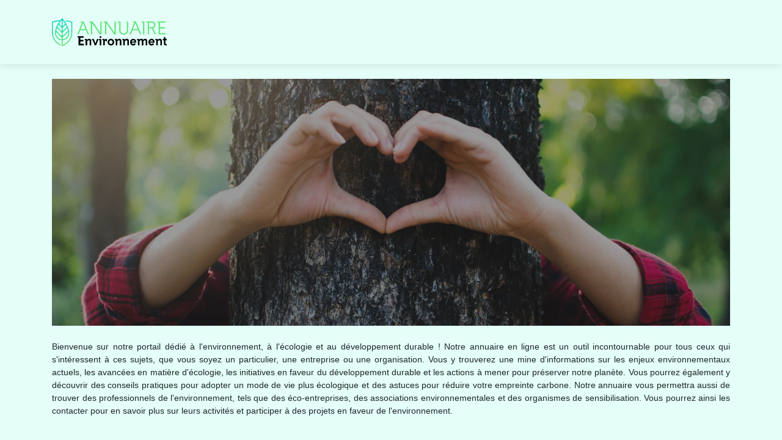

--- FILE ---
content_type: text/html; charset=UTF-8
request_url: https://www.annuaire-environnement.com/
body_size: 6588
content:

<!DOCTYPE html>
<html>
<head lang="fr-FR">
<meta charset="UTF-8">
<meta name="viewport" content="width=device-width">
<link rel="shortcut icon" href="https://www.annuaire-environnement.com/wp-content/uploads/2022/04/favicon-annuaire-environnement.svg" /><meta name='robots' content='max-image-preview:large' />
<link rel='dns-prefetch' href='//stackpath.bootstrapcdn.com' />
<style id='wp-img-auto-sizes-contain-inline-css' type='text/css'>
img:is([sizes=auto i],[sizes^="auto," i]){contain-intrinsic-size:3000px 1500px}
/*# sourceURL=wp-img-auto-sizes-contain-inline-css */
</style>
<style id='wp-block-library-inline-css' type='text/css'>
:root{--wp-block-synced-color:#7a00df;--wp-block-synced-color--rgb:122,0,223;--wp-bound-block-color:var(--wp-block-synced-color);--wp-editor-canvas-background:#ddd;--wp-admin-theme-color:#007cba;--wp-admin-theme-color--rgb:0,124,186;--wp-admin-theme-color-darker-10:#006ba1;--wp-admin-theme-color-darker-10--rgb:0,107,160.5;--wp-admin-theme-color-darker-20:#005a87;--wp-admin-theme-color-darker-20--rgb:0,90,135;--wp-admin-border-width-focus:2px}@media (min-resolution:192dpi){:root{--wp-admin-border-width-focus:1.5px}}.wp-element-button{cursor:pointer}:root .has-very-light-gray-background-color{background-color:#eee}:root .has-very-dark-gray-background-color{background-color:#313131}:root .has-very-light-gray-color{color:#eee}:root .has-very-dark-gray-color{color:#313131}:root .has-vivid-green-cyan-to-vivid-cyan-blue-gradient-background{background:linear-gradient(135deg,#00d084,#0693e3)}:root .has-purple-crush-gradient-background{background:linear-gradient(135deg,#34e2e4,#4721fb 50%,#ab1dfe)}:root .has-hazy-dawn-gradient-background{background:linear-gradient(135deg,#faaca8,#dad0ec)}:root .has-subdued-olive-gradient-background{background:linear-gradient(135deg,#fafae1,#67a671)}:root .has-atomic-cream-gradient-background{background:linear-gradient(135deg,#fdd79a,#004a59)}:root .has-nightshade-gradient-background{background:linear-gradient(135deg,#330968,#31cdcf)}:root .has-midnight-gradient-background{background:linear-gradient(135deg,#020381,#2874fc)}:root{--wp--preset--font-size--normal:16px;--wp--preset--font-size--huge:42px}.has-regular-font-size{font-size:1em}.has-larger-font-size{font-size:2.625em}.has-normal-font-size{font-size:var(--wp--preset--font-size--normal)}.has-huge-font-size{font-size:var(--wp--preset--font-size--huge)}.has-text-align-center{text-align:center}.has-text-align-left{text-align:left}.has-text-align-right{text-align:right}.has-fit-text{white-space:nowrap!important}#end-resizable-editor-section{display:none}.aligncenter{clear:both}.items-justified-left{justify-content:flex-start}.items-justified-center{justify-content:center}.items-justified-right{justify-content:flex-end}.items-justified-space-between{justify-content:space-between}.screen-reader-text{border:0;clip-path:inset(50%);height:1px;margin:-1px;overflow:hidden;padding:0;position:absolute;width:1px;word-wrap:normal!important}.screen-reader-text:focus{background-color:#ddd;clip-path:none;color:#444;display:block;font-size:1em;height:auto;left:5px;line-height:normal;padding:15px 23px 14px;text-decoration:none;top:5px;width:auto;z-index:100000}html :where(.has-border-color){border-style:solid}html :where([style*=border-top-color]){border-top-style:solid}html :where([style*=border-right-color]){border-right-style:solid}html :where([style*=border-bottom-color]){border-bottom-style:solid}html :where([style*=border-left-color]){border-left-style:solid}html :where([style*=border-width]){border-style:solid}html :where([style*=border-top-width]){border-top-style:solid}html :where([style*=border-right-width]){border-right-style:solid}html :where([style*=border-bottom-width]){border-bottom-style:solid}html :where([style*=border-left-width]){border-left-style:solid}html :where(img[class*=wp-image-]){height:auto;max-width:100%}:where(figure){margin:0 0 1em}html :where(.is-position-sticky){--wp-admin--admin-bar--position-offset:var(--wp-admin--admin-bar--height,0px)}@media screen and (max-width:600px){html :where(.is-position-sticky){--wp-admin--admin-bar--position-offset:0px}}

/*# sourceURL=wp-block-library-inline-css */
</style><style id='global-styles-inline-css' type='text/css'>
:root{--wp--preset--aspect-ratio--square: 1;--wp--preset--aspect-ratio--4-3: 4/3;--wp--preset--aspect-ratio--3-4: 3/4;--wp--preset--aspect-ratio--3-2: 3/2;--wp--preset--aspect-ratio--2-3: 2/3;--wp--preset--aspect-ratio--16-9: 16/9;--wp--preset--aspect-ratio--9-16: 9/16;--wp--preset--color--black: #000000;--wp--preset--color--cyan-bluish-gray: #abb8c3;--wp--preset--color--white: #ffffff;--wp--preset--color--pale-pink: #f78da7;--wp--preset--color--vivid-red: #cf2e2e;--wp--preset--color--luminous-vivid-orange: #ff6900;--wp--preset--color--luminous-vivid-amber: #fcb900;--wp--preset--color--light-green-cyan: #7bdcb5;--wp--preset--color--vivid-green-cyan: #00d084;--wp--preset--color--pale-cyan-blue: #8ed1fc;--wp--preset--color--vivid-cyan-blue: #0693e3;--wp--preset--color--vivid-purple: #9b51e0;--wp--preset--gradient--vivid-cyan-blue-to-vivid-purple: linear-gradient(135deg,rgb(6,147,227) 0%,rgb(155,81,224) 100%);--wp--preset--gradient--light-green-cyan-to-vivid-green-cyan: linear-gradient(135deg,rgb(122,220,180) 0%,rgb(0,208,130) 100%);--wp--preset--gradient--luminous-vivid-amber-to-luminous-vivid-orange: linear-gradient(135deg,rgb(252,185,0) 0%,rgb(255,105,0) 100%);--wp--preset--gradient--luminous-vivid-orange-to-vivid-red: linear-gradient(135deg,rgb(255,105,0) 0%,rgb(207,46,46) 100%);--wp--preset--gradient--very-light-gray-to-cyan-bluish-gray: linear-gradient(135deg,rgb(238,238,238) 0%,rgb(169,184,195) 100%);--wp--preset--gradient--cool-to-warm-spectrum: linear-gradient(135deg,rgb(74,234,220) 0%,rgb(151,120,209) 20%,rgb(207,42,186) 40%,rgb(238,44,130) 60%,rgb(251,105,98) 80%,rgb(254,248,76) 100%);--wp--preset--gradient--blush-light-purple: linear-gradient(135deg,rgb(255,206,236) 0%,rgb(152,150,240) 100%);--wp--preset--gradient--blush-bordeaux: linear-gradient(135deg,rgb(254,205,165) 0%,rgb(254,45,45) 50%,rgb(107,0,62) 100%);--wp--preset--gradient--luminous-dusk: linear-gradient(135deg,rgb(255,203,112) 0%,rgb(199,81,192) 50%,rgb(65,88,208) 100%);--wp--preset--gradient--pale-ocean: linear-gradient(135deg,rgb(255,245,203) 0%,rgb(182,227,212) 50%,rgb(51,167,181) 100%);--wp--preset--gradient--electric-grass: linear-gradient(135deg,rgb(202,248,128) 0%,rgb(113,206,126) 100%);--wp--preset--gradient--midnight: linear-gradient(135deg,rgb(2,3,129) 0%,rgb(40,116,252) 100%);--wp--preset--font-size--small: 13px;--wp--preset--font-size--medium: 20px;--wp--preset--font-size--large: 36px;--wp--preset--font-size--x-large: 42px;--wp--preset--spacing--20: 0.44rem;--wp--preset--spacing--30: 0.67rem;--wp--preset--spacing--40: 1rem;--wp--preset--spacing--50: 1.5rem;--wp--preset--spacing--60: 2.25rem;--wp--preset--spacing--70: 3.38rem;--wp--preset--spacing--80: 5.06rem;--wp--preset--shadow--natural: 6px 6px 9px rgba(0, 0, 0, 0.2);--wp--preset--shadow--deep: 12px 12px 50px rgba(0, 0, 0, 0.4);--wp--preset--shadow--sharp: 6px 6px 0px rgba(0, 0, 0, 0.2);--wp--preset--shadow--outlined: 6px 6px 0px -3px rgb(255, 255, 255), 6px 6px rgb(0, 0, 0);--wp--preset--shadow--crisp: 6px 6px 0px rgb(0, 0, 0);}:where(.is-layout-flex){gap: 0.5em;}:where(.is-layout-grid){gap: 0.5em;}body .is-layout-flex{display: flex;}.is-layout-flex{flex-wrap: wrap;align-items: center;}.is-layout-flex > :is(*, div){margin: 0;}body .is-layout-grid{display: grid;}.is-layout-grid > :is(*, div){margin: 0;}:where(.wp-block-columns.is-layout-flex){gap: 2em;}:where(.wp-block-columns.is-layout-grid){gap: 2em;}:where(.wp-block-post-template.is-layout-flex){gap: 1.25em;}:where(.wp-block-post-template.is-layout-grid){gap: 1.25em;}.has-black-color{color: var(--wp--preset--color--black) !important;}.has-cyan-bluish-gray-color{color: var(--wp--preset--color--cyan-bluish-gray) !important;}.has-white-color{color: var(--wp--preset--color--white) !important;}.has-pale-pink-color{color: var(--wp--preset--color--pale-pink) !important;}.has-vivid-red-color{color: var(--wp--preset--color--vivid-red) !important;}.has-luminous-vivid-orange-color{color: var(--wp--preset--color--luminous-vivid-orange) !important;}.has-luminous-vivid-amber-color{color: var(--wp--preset--color--luminous-vivid-amber) !important;}.has-light-green-cyan-color{color: var(--wp--preset--color--light-green-cyan) !important;}.has-vivid-green-cyan-color{color: var(--wp--preset--color--vivid-green-cyan) !important;}.has-pale-cyan-blue-color{color: var(--wp--preset--color--pale-cyan-blue) !important;}.has-vivid-cyan-blue-color{color: var(--wp--preset--color--vivid-cyan-blue) !important;}.has-vivid-purple-color{color: var(--wp--preset--color--vivid-purple) !important;}.has-black-background-color{background-color: var(--wp--preset--color--black) !important;}.has-cyan-bluish-gray-background-color{background-color: var(--wp--preset--color--cyan-bluish-gray) !important;}.has-white-background-color{background-color: var(--wp--preset--color--white) !important;}.has-pale-pink-background-color{background-color: var(--wp--preset--color--pale-pink) !important;}.has-vivid-red-background-color{background-color: var(--wp--preset--color--vivid-red) !important;}.has-luminous-vivid-orange-background-color{background-color: var(--wp--preset--color--luminous-vivid-orange) !important;}.has-luminous-vivid-amber-background-color{background-color: var(--wp--preset--color--luminous-vivid-amber) !important;}.has-light-green-cyan-background-color{background-color: var(--wp--preset--color--light-green-cyan) !important;}.has-vivid-green-cyan-background-color{background-color: var(--wp--preset--color--vivid-green-cyan) !important;}.has-pale-cyan-blue-background-color{background-color: var(--wp--preset--color--pale-cyan-blue) !important;}.has-vivid-cyan-blue-background-color{background-color: var(--wp--preset--color--vivid-cyan-blue) !important;}.has-vivid-purple-background-color{background-color: var(--wp--preset--color--vivid-purple) !important;}.has-black-border-color{border-color: var(--wp--preset--color--black) !important;}.has-cyan-bluish-gray-border-color{border-color: var(--wp--preset--color--cyan-bluish-gray) !important;}.has-white-border-color{border-color: var(--wp--preset--color--white) !important;}.has-pale-pink-border-color{border-color: var(--wp--preset--color--pale-pink) !important;}.has-vivid-red-border-color{border-color: var(--wp--preset--color--vivid-red) !important;}.has-luminous-vivid-orange-border-color{border-color: var(--wp--preset--color--luminous-vivid-orange) !important;}.has-luminous-vivid-amber-border-color{border-color: var(--wp--preset--color--luminous-vivid-amber) !important;}.has-light-green-cyan-border-color{border-color: var(--wp--preset--color--light-green-cyan) !important;}.has-vivid-green-cyan-border-color{border-color: var(--wp--preset--color--vivid-green-cyan) !important;}.has-pale-cyan-blue-border-color{border-color: var(--wp--preset--color--pale-cyan-blue) !important;}.has-vivid-cyan-blue-border-color{border-color: var(--wp--preset--color--vivid-cyan-blue) !important;}.has-vivid-purple-border-color{border-color: var(--wp--preset--color--vivid-purple) !important;}.has-vivid-cyan-blue-to-vivid-purple-gradient-background{background: var(--wp--preset--gradient--vivid-cyan-blue-to-vivid-purple) !important;}.has-light-green-cyan-to-vivid-green-cyan-gradient-background{background: var(--wp--preset--gradient--light-green-cyan-to-vivid-green-cyan) !important;}.has-luminous-vivid-amber-to-luminous-vivid-orange-gradient-background{background: var(--wp--preset--gradient--luminous-vivid-amber-to-luminous-vivid-orange) !important;}.has-luminous-vivid-orange-to-vivid-red-gradient-background{background: var(--wp--preset--gradient--luminous-vivid-orange-to-vivid-red) !important;}.has-very-light-gray-to-cyan-bluish-gray-gradient-background{background: var(--wp--preset--gradient--very-light-gray-to-cyan-bluish-gray) !important;}.has-cool-to-warm-spectrum-gradient-background{background: var(--wp--preset--gradient--cool-to-warm-spectrum) !important;}.has-blush-light-purple-gradient-background{background: var(--wp--preset--gradient--blush-light-purple) !important;}.has-blush-bordeaux-gradient-background{background: var(--wp--preset--gradient--blush-bordeaux) !important;}.has-luminous-dusk-gradient-background{background: var(--wp--preset--gradient--luminous-dusk) !important;}.has-pale-ocean-gradient-background{background: var(--wp--preset--gradient--pale-ocean) !important;}.has-electric-grass-gradient-background{background: var(--wp--preset--gradient--electric-grass) !important;}.has-midnight-gradient-background{background: var(--wp--preset--gradient--midnight) !important;}.has-small-font-size{font-size: var(--wp--preset--font-size--small) !important;}.has-medium-font-size{font-size: var(--wp--preset--font-size--medium) !important;}.has-large-font-size{font-size: var(--wp--preset--font-size--large) !important;}.has-x-large-font-size{font-size: var(--wp--preset--font-size--x-large) !important;}
/*# sourceURL=global-styles-inline-css */
</style>

<style id='classic-theme-styles-inline-css' type='text/css'>
/*! This file is auto-generated */
.wp-block-button__link{color:#fff;background-color:#32373c;border-radius:9999px;box-shadow:none;text-decoration:none;padding:calc(.667em + 2px) calc(1.333em + 2px);font-size:1.125em}.wp-block-file__button{background:#32373c;color:#fff;text-decoration:none}
/*# sourceURL=/wp-includes/css/classic-themes.min.css */
</style>
<link rel='stylesheet' id='default-css' href='https://www.annuaire-environnement.com/wp-content/themes/generic-site/style.css?ver=9cf016db6923067cd8ff38aaa92a5e53' type='text/css' media='all' />
<link rel='stylesheet' id='bootstrap4-css' href='https://www.annuaire-environnement.com/wp-content/themes/generic-site/css/bootstrap4/bootstrap.min.css?ver=9cf016db6923067cd8ff38aaa92a5e53' type='text/css' media='all' />
<link rel='stylesheet' id='font-awesome-css' href='https://stackpath.bootstrapcdn.com/font-awesome/4.7.0/css/font-awesome.min.css?ver=9cf016db6923067cd8ff38aaa92a5e53' type='text/css' media='all' />
<link rel='stylesheet' id='aos-css' href='https://www.annuaire-environnement.com/wp-content/themes/generic-site/css/aos.css?ver=9cf016db6923067cd8ff38aaa92a5e53' type='text/css' media='all' />
<link rel='stylesheet' id='global-css' href='https://www.annuaire-environnement.com/wp-content/themes/generic-site/css/global.css?ver=9cf016db6923067cd8ff38aaa92a5e53' type='text/css' media='all' />
<link rel='stylesheet' id='style-css' href='https://www.annuaire-environnement.com/wp-content/themes/generic-site/css/template.css?ver=9cf016db6923067cd8ff38aaa92a5e53' type='text/css' media='all' />
<script type="text/javascript" src="https://www.annuaire-environnement.com/wp-content/themes/generic-site/js/jquery.min.js?ver=9cf016db6923067cd8ff38aaa92a5e53" id="jquery-js"></script>
<link rel="https://api.w.org/" href="https://www.annuaire-environnement.com/wp-json/" /><link rel="EditURI" type="application/rsd+xml" title="RSD" href="https://www.annuaire-environnement.com/xmlrpc.php?rsd" />
<meta name="google-site-verification" content="Xm7-fPMJ0MCcOo_geAbac_JhJEJ9nQW2m2PivjS8DWM" />
<style type="text/css">
	
.default_color_background,.menu-bars{background-color : #13D6BB }
.default_color_text,a,h1 span,h2 span,h3 span,h4 span,h5 span,h6 span{color :#13D6BB }
.default_color_border{border-color : #13D6BB }
.navigation li a,.navigation li.disabled,.navigation li.active a{background-color: #13D6BB;}
.fa-bars,.overlay-nav .close{color: #13D6BB;}
nav li a:after{background-color: #13D6BB;}
a{color : #13D6BB }
a:hover{color : #59E370 }
.archive h2 a{color :#222}
.scrolling-down{background-color:#18191B;}
.main-menu.scrolling-down{-webkit-box-shadow: 0 2px 13px 0 rgba(0, 0, 0, .1);-moz-box-shadow: 0 2px 13px 0 rgba(0, 0, 0, .1);box-shadow: 0 2px 13px 0 rgba(0, 0, 0, .1);}	
nav li a{color:#59E370!important;}
nav li:hover > a,.current-menu-item > a{color:#222!important;}
.scrolling-down nav li a{color:#fff!important;}
.archive h1{color:#fff!important;}
.single h1{color:#fff!important;}
.archive .readmore{background-color:#59E370;}
.archive .readmore{color:#fff;}
.archive .readmore:hover{background-color:#0a0a0a;}
.archive .readmore:hover{color:#fff;}
.scrolling-down .logo-main{display: none;}
.scrolling-down .logo-sticky{display:inline-block;}
.home h1,.home h2,.home h3,.home h4,.home h5,.home h6,.home-widget{color:#fff;font-size:18px;padding:8px 12px;border-radius: 4px;}
.top-banner{background-size: cover;background-position: center;}
.top-search{padding:100px 0}
.top-search input[type='text']{border: transparent;padding: 6px 15px;width: 45%;border-radius: 4px;}
.top-search input[type='submit']{border: transparent;color: #222; background: #fff;padding: 6px 15px;border-radius: 4px;}
.archive .readmore{padding: 6px 15px;border-radius: 4px;font-size: 16px;}
.subheader{padding:50px 0}
footer .copyright{border-top:transparent}
footer{padding:50px 0}
footer .copyright{color:#fff;padding-top:0;text-align:center}
.sticky img,.new-site-element img{max-width: 100%;height: auto;}
#searchform #s{width:63%}</style></head>
<body class="home blog wp-theme-generic-site " style="background-color:#e3fff8">	
<div id="before-menu"></div><div class="normal-menu menu-to-right main-menu ">	
<div class="container">

<nav class="navbar navbar-expand-xl pl-0 pr-0">

<a id="logo" href="https://www.annuaire-environnement.com">
<img class="logo-main" src="https://www.annuaire-environnement.com/wp-content/uploads/2022/04/logo-annuaire-environnement.svg" alt="logo">
<img class="logo-sticky" src="https://www.annuaire-environnement.com/wp-content/uploads/2022/04/logo-annuaire-environnement-1.svg" alt="logo"></a>
	


<button class="navbar-toggler" type="button" data-toggle="collapse" data-target="#navbarsExample06" aria-controls="navbarsExample06" aria-expanded="false" aria-label="Toggle navigation">
<span class="navbar-toggler-icon">
<div class="menu_btn">	
<div class="menu-bars"></div>
<div class="menu-bars"></div>
<div class="menu-bars"></div>
</div>
</span>
</button> 
<div class="collapse navbar-collapse" id="navbarsExample06">
<div id="main-menu" class="navbar-nav ml-auto"></div>
</div>
</nav>
</div>
</div>
<div class="main">






<div class="container ">
<div class="">
<img class="img-fluid mb-4 mt-4" src="https://www.annuaire-environnement.com/wp-content/uploads/2022/04/slider-annuaire-environnement.webp" />

	
	
<div class="text-description text-justify" style="font-size:">Bienvenue sur notre portail dédié à l'environnement, à l'écologie et au développement durable ! Notre annuaire en ligne est un outil incontournable pour tous ceux qui s'intéressent à ces sujets, que vous soyez un particulier, une entreprise ou une organisation. Vous y trouverez une mine d'informations sur les enjeux environnementaux actuels, les avancées en matière d'écologie, les initiatives en faveur du développement durable et les actions à mener pour préserver notre planète. Vous pourrez également y découvrir des conseils pratiques pour adopter un mode de vie plus écologique et des astuces pour réduire votre empreinte carbone. Notre annuaire vous permettra aussi de trouver des professionnels de l'environnement, tels que des éco-entreprises, des associations environnementales et des organismes de sensibilisation. Vous pourrez ainsi les contacter pour en savoir plus sur leurs activités et participer à des projets en faveur de l'environnement. </div>

<div class="row">
<div class="col-md-9">


<div class="categories mt-5 mb-5">
<h2 class="default_color_background">Catégories</h2>
  
<div class="get_cat">   
<div class="row">   
<div class='col-3'><div class='cat_element'><a href='/ecologie-developpement-durable/'>Écologie &amp; développement durable <small>(12)</small></a></div></div><div class='col-3'><div class='cat_element'><a href='/energie/'>Énergie <small>(15)</small></a></div></div><div class='col-3'><div class='cat_element'><a href='/faune-flore/'>Faune &amp; flore <small>(3)</small></a></div></div><div class='col-3'><div class='cat_element'><a href='/infos/'>Infos <small>(19)</small></a></div></div><div class='col-3'><div class='cat_element'><a href='/loisirs-activites/'>Loisirs &amp; activités <small>(1)</small></a></div></div><div class='col-3'><div class='cat_element'><a href='/sante/'>Santé <small>(3)</small></a></div></div></div>
</div>
</div>

<div class="mt-0 mb-3">
<div class="text-description text-justify" style="font-size:">Notre annuaire est par ailleurs un outil de référence pour trouver des informations sur les énergies renouvelables, les innovations écologiques, la gestion des déchets et de l'eau, la préservation de la biodiversité et bien d'autres sujets liés à l'environnement. Nous sommes convaincus qu'une prise de conscience collective est nécessaire pour préserver notre planète et c'est pourquoi nous mettons à votre disposition un annuaire riche en contenus pertinents et fiables sur l'environnement. Rejoignez-nous dès maintenant sur annuaire-environnement.com et agissons ensemble pour un monde plus vert et durable !</div>
</div>



<div class="new-site mb-5">
<h2 class="default_color_background">Sites à la une</h2>






<div class="new-site-element">
<div class="row mb-2">
<div class="col-md-2 pr-0"><a href="https://www.annuaire-environnement.com/alterdura-boutique-ecologique-en-ligne/"><img width="200" height="170" src="https://www.annuaire-environnement.com/wp-content/uploads/2025/02/748638797-200x170.jpg" class="attachment-post-home-5 size-post-home-5 wp-post-image" alt="" decoding="async" /></a></div>
<div class="col-md-10">
<div class="title"><a href="https://www.annuaire-environnement.com/alterdura-boutique-ecologique-en-ligne/">Alterdura | Boutique écologique en ligne</a></div>
<p>Réinventez le quotidien, naturellement. Alterdura est une boutique spécialisée dans les produits écoresponsables et durables, pour une planète zéro déchet.</p>
</div>
</div>
</div>





<div class="new-site-element">
<div class="row mb-2">
<div class="col-md-2 pr-0"><a href="https://www.annuaire-environnement.com/butagaz-fournisseur-multi-energies-et-services/"><img width="200" height="170" src="https://www.annuaire-environnement.com/wp-content/uploads/2024/02/399714887-200x170.jpg" class="attachment-post-home-5 size-post-home-5 wp-post-image" alt="" decoding="async" /></a></div>
<div class="col-md-10">
<div class="title"><a href="https://www.annuaire-environnement.com/butagaz-fournisseur-multi-energies-et-services/">Butagaz | Fournisseur multi-énergies et services</a></div>
<p>Butagaz vous propose des offres gaz en citerne, gaz en bouteille, granulés, photovoltaïque, biogaz, gaz naturel et électricité, et vous&#8230;</p>
</div>
</div>
</div>





<div class="new-site-element">
<div class="row mb-2">
<div class="col-md-2 pr-0"><a href="https://www.annuaire-environnement.com/ma-lutte-bio-solutions-naturels-pour-le-jardin-et-la-protection-de-la-biodiversite/"><img width="200" height="170" src="https://www.annuaire-environnement.com/wp-content/uploads/2024/02/2024-02-12_16h37_02-min-200x170.png" class="attachment-post-home-5 size-post-home-5 wp-post-image" alt="" decoding="async" srcset="https://www.annuaire-environnement.com/wp-content/uploads/2024/02/2024-02-12_16h37_02-min-200x170.png 200w, https://www.annuaire-environnement.com/wp-content/uploads/2024/02/2024-02-12_16h37_02-min-450x380.png 450w" sizes="(max-width: 200px) 100vw, 200px" /></a></div>
<div class="col-md-10">
<div class="title"><a href="https://www.annuaire-environnement.com/ma-lutte-bio-solutions-naturels-pour-le-jardin-et-la-protection-de-la-biodiversite/">Ma Lutte Bio | Solutions naturels pour le jardin et la protection de la biodiversité</a></div>
<p>Vente de phéromone pour insectes, nichoirs pour oiseaux, nématodes contre les ravageurs du palmier et vers blancs et larve de&#8230;</p>
</div>
</div>
</div>





<div class="new-site-element">
<div class="row mb-2">
<div class="col-md-2 pr-0"><a href="https://www.annuaire-environnement.com/angie-be-green-createur-daccessoires-zero-dechet-pour-un-mode-de-vie-plus-responsable/"><img width="200" height="170" src="https://www.annuaire-environnement.com/wp-content/uploads/2023/09/66565174-200x170.jpg" class="attachment-post-home-5 size-post-home-5 wp-post-image" alt="" decoding="async" /></a></div>
<div class="col-md-10">
<div class="title"><a href="https://www.annuaire-environnement.com/angie-be-green-createur-daccessoires-zero-dechet-pour-un-mode-de-vie-plus-responsable/">Angie be Green | Créateur d&rsquo;accessoires zéro déchet pour un mode de vie plus responsable</a></div>
<p>Angie be Green créé et vend en ligne des accessoires Zéro Déchet pour vous faciliter la transition vers un mode&#8230;</p>
</div>
</div>
</div>





<div class="new-site-element">
<div class="row mb-2">
<div class="col-md-2 pr-0"><a href="https://www.annuaire-environnement.com/projet-d-energie-propre-les-astuces-pour-bien-economiser/"><img width="200" height="170" src="https://www.annuaire-environnement.com/wp-content/uploads/2023/01/230120231674474019-200x170.png" class="attachment-post-home-5 size-post-home-5 wp-post-image" alt="https://www.projet-energie-propre.com" decoding="async" /></a></div>
<div class="col-md-10">
<div class="title"><a href="https://www.annuaire-environnement.com/projet-d-energie-propre-les-astuces-pour-bien-economiser/">Projet d&rsquo;énergie propre : les astuces pour bien économiser</a></div>
<p>La pompe à chaleur, l’énergie solaire et le chauffage à condensation sont des solutions de chauffage et des énergies alternatives&#8230;</p>
</div>
</div>
</div>





</div>




</div>
<div class="col-md-3">

		<div class="widget_home mt-5">
		<div class="home-widget default_color_background mb-2">Articles récents</div>
		<ul>
											<li>
					<a href="https://www.annuaire-environnement.com/alterdura-boutique-ecologique-en-ligne/">Alterdura | Boutique écologique en ligne</a>
									</li>
											<li>
					<a href="https://www.annuaire-environnement.com/butagaz-fournisseur-multi-energies-et-services/">Butagaz | Fournisseur multi-énergies et services</a>
									</li>
											<li>
					<a href="https://www.annuaire-environnement.com/ma-lutte-bio-solutions-naturels-pour-le-jardin-et-la-protection-de-la-biodiversite/">Ma Lutte Bio | Solutions naturels pour le jardin et la protection de la biodiversité</a>
									</li>
											<li>
					<a href="https://www.annuaire-environnement.com/angie-be-green-createur-daccessoires-zero-dechet-pour-un-mode-de-vie-plus-responsable/">Angie be Green | Créateur d&rsquo;accessoires zéro déchet pour un mode de vie plus responsable</a>
									</li>
											<li>
					<a href="https://www.annuaire-environnement.com/projet-d-energie-propre-les-astuces-pour-bien-economiser/">Projet d&rsquo;énergie propre : les astuces pour bien économiser</a>
									</li>
					</ul>

		</div>    
</div>
</div>


</div>
</div> 
 


  

 




 



   





   


  



  



</div>
<footer style="background-color:#0a0a0a">
<div class="copyright-bloc text-center"><div class="container"></div></div></footer>


<script type="speculationrules">
{"prefetch":[{"source":"document","where":{"and":[{"href_matches":"/*"},{"not":{"href_matches":["/wp-*.php","/wp-admin/*","/wp-content/uploads/*","/wp-content/*","/wp-content/plugins/*","/wp-content/themes/generic-site/*","/*\\?(.+)"]}},{"not":{"selector_matches":"a[rel~=\"nofollow\"]"}},{"not":{"selector_matches":".no-prefetch, .no-prefetch a"}}]},"eagerness":"conservative"}]}
</script>
<script type="text/javascript" src="https://www.annuaire-environnement.com/wp-content/themes/generic-site/js/bootstrap.min.js" id="bootstrap4-js"></script>
<script type="text/javascript" src="https://www.annuaire-environnement.com/wp-content/themes/generic-site/js/aos.js" id="aos-js"></script>
<script type="text/javascript" src="https://www.annuaire-environnement.com/wp-content/themes/generic-site/js/rellax.min.js" id="rellax-js"></script>
<script type="text/javascript" src="https://www.annuaire-environnement.com/wp-content/themes/generic-site/js/default_script.js" id="default_script-js"></script>

<script type="text/javascript">
jQuery('.remove-margin-bottom').parent(".so-panel").css("margin-bottom","0px");
</script>
<script type="text/javascript">
var nav = jQuery('.main-menu:not(.creative-menu-open)');
var menu_height = jQuery(".main-menu").height();	
jQuery(window).scroll(function () {	
if (jQuery(this).scrollTop() > 125) {	
nav.addClass("fixed-menu");
jQuery(".main-menu").addClass("scrolling-down");
jQuery("#before-menu").css("height",menu_height);
setTimeout(function(){ jQuery('.fixed-menu').css("top", "0"); },600)
} else {
jQuery(".main-menu").removeClass("scrolling-down");
nav.removeClass("fixed-menu");
jQuery("#before-menu").css("height","0px");
jQuery('.fixed-menu').css("top", "-200px");
nav.attr('style', '');
}
});
</script>
<script type="text/javascript">
AOS.init({
  once: true,
});
</script>

</div>
</div>
	

<script type="text/javascript">
$(document).ready(function() {
$( ".blog-post-content img" ).on( "click", function() {
var url_img = $(this).attr('src');
$('.img-fullscreen').html("<div><img src='"+url_img+"'></div>");
$('.img-fullscreen').fadeIn();
});
$('.img-fullscreen').on( "click", function() {
$(this).empty();
$('.img-fullscreen').hide();
});
});
</script>

<div class="img-fullscreen"></div>

</body>
</html>   

--- FILE ---
content_type: image/svg+xml
request_url: https://www.annuaire-environnement.com/wp-content/uploads/2022/04/logo-annuaire-environnement-1.svg
body_size: 4726
content:
<?xml version="1.0" encoding="utf-8"?>
<!-- Generator: Adobe Illustrator 16.0.0, SVG Export Plug-In . SVG Version: 6.00 Build 0)  -->
<!DOCTYPE svg PUBLIC "-//W3C//DTD SVG 1.1//EN" "http://www.w3.org/Graphics/SVG/1.1/DTD/svg11.dtd">
<svg version="1.1" id="Calque_1" xmlns="http://www.w3.org/2000/svg" xmlns:xlink="http://www.w3.org/1999/xlink" x="0px" y="0px"
	 width="190px" height="48.5px" viewBox="0 0 190 48.5" enable-background="new 0 0 190 48.5" xml:space="preserve">
<text transform="matrix(1 0 0 1 64.3345 -60.25)" font-family="'MyriadPro-Regular'" font-size="12">annuaire environnement</text>
<linearGradient id="SVGID_1_" gradientUnits="userSpaceOnUse" x1="16.6504" y1="8.1851" x2="16.6504" y2="42.8751">
	<stop  offset="0" style="stop-color:#13D6BB"/>
	<stop  offset="1" style="stop-color:#59E370"/>
</linearGradient>
<path fill="url(#SVGID_1_)" d="M33.291,22.106c-0.004-0.309-0.008-0.601-0.008-0.858V7.518c-0.344-0.139-0.706-0.274-1.079-0.404
	c-0.495-0.173-1.026-0.341-1.577-0.502c-1.514-0.436-3.167-0.797-4.937-1.077c0.002,0.004,0.005,0.007,0.006,0.01
	c-1.258-0.199-2.572-0.354-3.92-0.469c0.378,0.51,0.775,1.062,1.181,1.65c1.429,0.152,2.79,0.354,4.073,0.605
	c0.199,0.039,0.394,0.081,0.588,0.121c0.687,0.146,1.353,0.303,1.993,0.476c0.527,0.142,1.043,0.29,1.531,0.449l0.605,0.197v12.673
	c0,0.257,0.004,0.534,0.006,0.829l0.001,0.052c0.045,3.477,0.121,9.297-4.131,14.882c-2.13,2.797-5.133,5.208-8.926,7.165
	l-1.279,0.661v-7.778l0.763-0.101c2.533-0.332,4.833-1.47,6.65-3.286c2.185-2.185,3.389-5.09,3.389-8.181
	c0-2.657-0.585-5.538-1.738-8.562c-0.915-2.397-2.186-4.892-3.781-7.414c-0.361-0.57-0.72-1.111-1.073-1.628l-0.061-0.088h0
	c-1.026-1.493-1.991-2.741-2.752-3.674V4.125c-0.928-1.136-1.552-1.803-1.605-1.859L16.65,1.672l-0.558,0.592
	c-0.034,0.037-0.845,0.901-1.999,2.35l-0.247,0.308l-0.394,0.021C9.484,5.145,5.758,5.722,2.676,6.612
	C2.125,6.772,1.593,6.941,1.098,7.114c-0.372,0.13-0.733,0.266-1.08,0.404v13.73c0,0.242-0.003,0.514-0.007,0.803L0.01,22.109
	c-0.044,3.434-0.128,9.825,4.445,15.832c0.45,0.59,0.938,1.163,1.459,1.721c0.032,0.036,0.067,0.069,0.1,0.103
	c0.229,0.242,0.462,0.481,0.705,0.717c0.084,0.082,0.172,0.161,0.258,0.242c0.194,0.184,0.391,0.366,0.594,0.546
	c0.119,0.105,0.241,0.208,0.363,0.313c0.176,0.15,0.354,0.301,0.536,0.448c0.147,0.119,0.297,0.235,0.449,0.353
	c0.164,0.127,0.327,0.253,0.495,0.377c0.173,0.128,0.349,0.256,0.527,0.381c0.151,0.107,0.304,0.215,0.459,0.32
	c0.199,0.135,0.4,0.268,0.604,0.4c0.066,0.043,0.129,0.088,0.196,0.129v-0.006c0.574,0.366,1.162,0.723,1.777,1.063
	c0.372,0.206,0.757,0.411,1.152,0.61v-1.737c-1.251-0.67-2.416-1.39-3.484-2.159c-0.048-0.035-0.096-0.068-0.144-0.103
	C9.597,41,8.762,40.305,7.995,39.578c-0.032-0.03-0.063-0.061-0.093-0.092c-0.219-0.208-0.433-0.421-0.64-0.637
	c-0.572-0.593-1.104-1.206-1.585-1.839C1.424,31.425,1.5,25.605,1.546,22.124c0.005-0.311,0.009-0.605,0.009-0.876V8.575L2.16,8.378
	c2.468-0.805,5.359-1.375,8.593-1.697l1.865-0.185l-1.053,1.549c-0.336,0.496-0.661,0.991-0.965,1.47
	c-1.594,2.522-2.867,5.016-3.781,7.414c-1.153,3.024-1.738,5.905-1.738,8.562c0,3.091,1.204,5.996,3.389,8.181
	c1.816,1.818,4.116,2.954,6.65,3.286l0.763,0.101v2.973h0v2.01h0v4.453l0,0c0.247,0.11,0.504,0.223,0.769,0.334
	c0.249-0.104,0.493-0.211,0.734-0.319c0.011-0.005,0.022-0.009,0.033-0.015l0,0c0.179-0.08,0.357-0.161,0.533-0.244l0.054-0.022
	c0.81-0.379,1.59-0.776,2.319-1.18c3.57-1.977,6.437-4.366,8.522-7.106C33.42,31.934,33.335,25.542,33.291,22.106z M17.418,4.755
	l1.579,2.105c0.115,0.154,0.227,0.308,0.34,0.463c0.089,0.121,0.179,0.241,0.267,0.364c0.077,0.108,0.153,0.217,0.229,0.325
	c0.135,0.19,0.271,0.382,0.404,0.574c0.344,0.499,0.68,1.001,1.001,1.503l0.382,0.594l-4.202,4.201V4.755z M17.418,17.056
	l5.024-5.023l0.56,1.033c0.398,0.733,0.769,1.469,1.103,2.188l0.258,0.556l-6.946,6.946V17.056z M17.418,24.929l7.605-7.605
	l0.449,1.345c0.296,0.886,0.541,1.764,0.727,2.607l0.103,0.469l-8.883,8.882V24.929z M17.418,32.801l9.299-9.299l-0.039,2.17
	c-0.084,4.76-3.544,8.833-8.227,9.688l-1.034,0.188V32.801z M15.882,35.548l-1.034-0.188c-4.682-0.854-8.141-4.928-8.226-9.688
	l-0.039-2.17l9.299,9.299V35.548z M15.882,30.626l-8.881-8.879l0.104-0.47c0.184-0.83,0.423-1.682,0.73-2.602l0.45-1.343
	l7.597,7.597V30.626z M15.882,22.756l-6.94-6.941L9.2,15.259c0.331-0.713,0.69-1.43,1.101-2.19l0.559-1.035l5.022,5.022V22.756z
	 M15.882,14.884l-4.202-4.202l0.38-0.595c0.701-1.09,1.455-2.178,2.244-3.229l1.578-2.103V14.884z"/>
<g>
	<path fill="#FFFFFF" d="M51.655,30.555c0.146,0,0.22,0.08,0.22,0.24v2.038c0,0.16-0.073,0.24-0.22,0.24h-5.236v3.457h4.876
		c0.16,0,0.24,0.08,0.24,0.24v2.038c0,0.16-0.08,0.24-0.24,0.24h-4.876v3.637h5.556c0.16,0,0.24,0.08,0.24,0.24v2.038
		c0,0.16-0.08,0.24-0.24,0.24h-8.134c-0.16,0-0.24-0.08-0.24-0.24v-12.33h-1.479c-0.147,0-0.22-0.08-0.22-0.24v-1.599
		c0-0.16,0.073-0.24,0.22-0.24H51.655z"/>
	<path fill="#FFFFFF" d="M53.634,35.291c0-0.119,0.066-0.18,0.2-0.18h3.377c0.12,0,0.193,0.061,0.22,0.18l0.2,1.02
		c0.439-0.466,0.979-0.832,1.619-1.099s1.299-0.4,1.979-0.4c1.053,0,1.835,0.31,2.349,0.93c0.513,0.619,0.769,1.442,0.769,2.468
		v6.755c0,0.16-0.073,0.24-0.22,0.24h-2.158c-0.146,0-0.22-0.08-0.22-0.24v-6.595c0-0.8-0.467-1.199-1.398-1.199
		c-0.6,0-1.183,0.187-1.749,0.56s-0.883,0.92-0.95,1.639v5.596c0,0.16-0.073,0.24-0.22,0.24h-2.138c-0.16,0-0.24-0.08-0.24-0.24
		v-6.675l-0.06-1.199h-1.159c-0.133,0-0.2-0.066-0.2-0.199V35.291z"/>
	<path fill="#FFFFFF" d="M68.382,35.111c0.16,0,0.267,0.067,0.32,0.2l2.498,6.935l2.498-6.935c0.04-0.133,0.14-0.2,0.3-0.2h2.198
		c0.146,0,0.193,0.067,0.14,0.2l-3.917,9.713c-0.04,0.12-0.133,0.18-0.279,0.18h-1.899c-0.133,0-0.22-0.06-0.26-0.18l-3.217-7.935
		h-1.14c-0.12,0-0.18-0.066-0.18-0.199v-1.6c0-0.119,0.06-0.18,0.18-0.18H68.382z"/>
	<path fill="#FFFFFF" d="M80.673,35.111c0.119,0,0.18,0.061,0.18,0.18v9.673c0,0.16-0.073,0.24-0.22,0.24h-2.139
		c-0.16,0-0.24-0.08-0.24-0.24V37.09h-1.219c-0.134,0-0.2-0.066-0.2-0.199v-1.6c0-0.119,0.066-0.18,0.2-0.18H80.673z M78.254,30.755
		c0-0.133,0.066-0.2,0.2-0.2h2.219c0.119,0,0.18,0.067,0.18,0.2v2.418c0,0.134-0.061,0.2-0.18,0.2h-2.219
		c-0.134,0-0.2-0.066-0.2-0.2V30.755z"/>
	<path fill="#FFFFFF" d="M82.471,35.291c0-0.119,0.066-0.18,0.2-0.18h3.357c0.12,0,0.193,0.061,0.22,0.18l0.2,1.02
		c0.893-0.999,2.038-1.499,3.438-1.499c0.12,0,0.18,0.067,0.18,0.2v3.417c0,0.134-0.06,0.2-0.18,0.2h-1.599
		c-0.12,0-0.181-0.066-0.181-0.2V37.29c-0.426,0.146-0.786,0.39-1.079,0.729s-0.473,0.789-0.539,1.349v5.596
		c0,0.16-0.073,0.24-0.22,0.24H84.13c-0.16,0-0.24-0.08-0.24-0.24V37.09h-1.219c-0.134,0-0.2-0.066-0.2-0.199V35.291z"/>
	<path fill="#FFFFFF" d="M96.542,45.464c-0.747,0-1.449-0.14-2.108-0.42c-0.66-0.279-1.236-0.659-1.729-1.139
		s-0.883-1.046-1.169-1.699c-0.286-0.652-0.43-1.346-0.43-2.078s0.144-1.422,0.43-2.068s0.676-1.209,1.169-1.688
		c0.493-0.48,1.069-0.859,1.729-1.14c0.659-0.279,1.361-0.42,2.108-0.42c0.745,0,1.448,0.141,2.108,0.42
		c0.659,0.28,1.231,0.659,1.719,1.14c0.485,0.479,0.872,1.042,1.159,1.688c0.286,0.646,0.43,1.336,0.43,2.068
		s-0.144,1.426-0.43,2.078c-0.287,0.653-0.674,1.22-1.159,1.699c-0.487,0.479-1.06,0.859-1.719,1.139
		C97.99,45.324,97.287,45.464,96.542,45.464z M96.542,37.15c-0.787,0-1.456,0.289-2.009,0.869c-0.553,0.579-0.829,1.282-0.829,2.108
		s0.276,1.528,0.829,2.108c0.553,0.579,1.222,0.869,2.009,0.869c0.799,0,1.472-0.29,2.019-0.869c0.546-0.58,0.819-1.282,0.819-2.108
		s-0.273-1.529-0.819-2.108C98.013,37.439,97.34,37.15,96.542,37.15z"/>
	<path fill="#FFFFFF" d="M102.976,35.291c0-0.119,0.066-0.18,0.2-0.18h3.378c0.119,0,0.192,0.061,0.22,0.18l0.199,1.02
		c0.44-0.466,0.979-0.832,1.619-1.099s1.299-0.4,1.979-0.4c1.053,0,1.835,0.31,2.349,0.93c0.513,0.619,0.769,1.442,0.769,2.468
		v6.755c0,0.16-0.073,0.24-0.22,0.24h-2.158c-0.146,0-0.22-0.08-0.22-0.24v-6.595c0-0.8-0.467-1.199-1.398-1.199
		c-0.6,0-1.183,0.187-1.749,0.56s-0.883,0.92-0.949,1.639v5.596c0,0.16-0.073,0.24-0.22,0.24h-2.139c-0.16,0-0.24-0.08-0.24-0.24
		v-6.675l-0.06-1.199h-1.159c-0.134,0-0.2-0.066-0.2-0.199V35.291z"/>
	<path fill="#FFFFFF" d="M115.267,35.291c0-0.119,0.066-0.18,0.2-0.18h3.378c0.119,0,0.192,0.061,0.22,0.18l0.199,1.02
		c0.44-0.466,0.979-0.832,1.619-1.099s1.299-0.4,1.979-0.4c1.053,0,1.835,0.31,2.349,0.93c0.513,0.619,0.769,1.442,0.769,2.468
		v6.755c0,0.16-0.073,0.24-0.22,0.24h-2.158c-0.146,0-0.22-0.08-0.22-0.24v-6.595c0-0.8-0.467-1.199-1.398-1.199
		c-0.6,0-1.183,0.187-1.749,0.56s-0.883,0.92-0.949,1.639v5.596c0,0.16-0.073,0.24-0.22,0.24h-2.139c-0.16,0-0.24-0.08-0.24-0.24
		v-6.675l-0.06-1.199h-1.159c-0.134,0-0.2-0.066-0.2-0.199V35.291z"/>
	<path fill="#FFFFFF" d="M130.537,40.827c0.066,0.68,0.339,1.229,0.819,1.649c0.479,0.419,1.039,0.629,1.679,0.629
		c0.893,0,1.585-0.373,2.078-1.119c0.04-0.08,0.08-0.12,0.12-0.12c0.053,0,0.1,0.014,0.14,0.04l1.778,1.039
		c0.106,0.08,0.127,0.16,0.061,0.24c-0.479,0.72-1.086,1.282-1.818,1.688c-0.733,0.406-1.533,0.61-2.398,0.61
		c-1.439,0-2.642-0.517-3.607-1.55c-0.967-1.032-1.449-2.314-1.449-3.847c0-1.506,0.482-2.761,1.449-3.768
		c0.966-1.006,2.208-1.509,3.728-1.509c0.813,0,1.528,0.153,2.148,0.46c0.619,0.307,1.139,0.727,1.559,1.259
		c0.42,0.533,0.739,1.152,0.959,1.858c0.22,0.707,0.33,1.453,0.33,2.239c0,0.133-0.061,0.199-0.18,0.199H130.537z M133.054,37.17
		c-0.613,0-1.143,0.18-1.589,0.54c-0.446,0.359-0.743,0.826-0.89,1.398h4.917c-0.134-0.572-0.42-1.039-0.859-1.398
		C134.194,37.35,133.667,37.17,133.054,37.17z"/>
	<path fill="#FFFFFF" d="M139.489,37.09c-0.134,0-0.2-0.066-0.2-0.199v-1.6c0-0.119,0.066-0.18,0.2-0.18h3.357
		c0.133,0,0.213,0.061,0.24,0.18l0.18,0.84c0.413-0.427,0.909-0.753,1.488-0.979c0.58-0.227,1.183-0.34,1.81-0.34
		c1.385,0,2.305,0.533,2.758,1.599c0.492-0.56,1.046-0.966,1.658-1.219c0.613-0.253,1.246-0.38,1.898-0.38
		c1.066,0,1.849,0.307,2.349,0.92c0.5,0.612,0.749,1.438,0.749,2.478v6.755c0,0.16-0.073,0.24-0.22,0.24h-2.158
		c-0.146,0-0.22-0.08-0.22-0.24v-6.595c0-0.8-0.453-1.199-1.359-1.199c-0.479,0-0.938,0.123-1.379,0.37
		c-0.439,0.246-0.772,0.603-0.999,1.069v6.354c0,0.16-0.073,0.24-0.22,0.24h-2.158c-0.146,0-0.22-0.08-0.22-0.24v-6.595
		c0-0.8-0.453-1.199-1.359-1.199c-0.479,0-0.939,0.123-1.379,0.37c-0.439,0.246-0.772,0.609-0.999,1.089v6.335
		c0,0.16-0.073,0.24-0.22,0.24h-2.139c-0.16,0-0.24-0.08-0.24-0.24v-6.635l-0.06-1.239H139.489z"/>
	<path fill="#FFFFFF" d="M160.534,40.827c0.066,0.68,0.339,1.229,0.819,1.649c0.479,0.419,1.039,0.629,1.679,0.629
		c0.893,0,1.585-0.373,2.078-1.119c0.04-0.08,0.08-0.12,0.12-0.12c0.053,0,0.1,0.014,0.14,0.04l1.778,1.039
		c0.106,0.08,0.127,0.16,0.061,0.24c-0.479,0.72-1.086,1.282-1.818,1.688c-0.733,0.406-1.533,0.61-2.398,0.61
		c-1.439,0-2.642-0.517-3.607-1.55c-0.967-1.032-1.449-2.314-1.449-3.847c0-1.506,0.482-2.761,1.449-3.768
		c0.966-1.006,2.208-1.509,3.728-1.509c0.813,0,1.528,0.153,2.148,0.46c0.619,0.307,1.139,0.727,1.559,1.259
		c0.42,0.533,0.739,1.152,0.959,1.858c0.22,0.707,0.33,1.453,0.33,2.239c0,0.133-0.061,0.199-0.18,0.199H160.534z M163.051,37.17
		c-0.613,0-1.143,0.18-1.589,0.54c-0.446,0.359-0.743,0.826-0.89,1.398h4.917c-0.134-0.572-0.42-1.039-0.859-1.398
		C164.191,37.35,163.665,37.17,163.051,37.17z"/>
	<path fill="#FFFFFF" d="M169.287,35.291c0-0.119,0.066-0.18,0.2-0.18h3.378c0.119,0,0.192,0.061,0.22,0.18l0.199,1.02
		c0.44-0.466,0.979-0.832,1.619-1.099s1.299-0.4,1.979-0.4c1.053,0,1.835,0.31,2.349,0.93c0.513,0.619,0.769,1.442,0.769,2.468
		v6.755c0,0.16-0.073,0.24-0.22,0.24h-2.158c-0.146,0-0.22-0.08-0.22-0.24v-6.595c0-0.8-0.467-1.199-1.398-1.199
		c-0.6,0-1.183,0.187-1.749,0.56s-0.883,0.92-0.949,1.639v5.596c0,0.16-0.073,0.24-0.22,0.24h-2.139c-0.16,0-0.24-0.08-0.24-0.24
		v-6.675l-0.06-1.199h-1.159c-0.134,0-0.2-0.066-0.2-0.199V35.291z"/>
	<path fill="#FFFFFF" d="M181.717,37.25c-0.12,0-0.181-0.066-0.181-0.2v-1.759c0-0.119,0.061-0.18,0.181-0.18h1.458v-2.838
		c0-0.12,0.067-0.18,0.2-0.18h2.219c0.133,0,0.199,0.06,0.199,0.18v2.838h2.019c0.134,0,0.2,0.061,0.2,0.18v1.759
		c0,0.134-0.066,0.2-0.2,0.2h-2.019v4.437c0,0.479,0.07,0.88,0.21,1.199c0.141,0.32,0.483,0.479,1.029,0.479
		c0.293,0,0.573-0.033,0.84-0.1c0.04-0.014,0.08-0.021,0.12-0.021c0.053,0,0.079,0.054,0.079,0.16v1.599
		c0,0.134-0.066,0.213-0.199,0.24c-0.547,0.106-1.093,0.16-1.639,0.16c-1.106,0-1.893-0.3-2.358-0.899
		c-0.467-0.6-0.7-1.565-0.7-2.898V37.25H181.717z"/>
</g>
<g>
	<path fill="#59E370" d="M41.833,27.687c-0.188,0-0.245-0.085-0.169-0.254l7.755-18.838H47.19c-0.188,0-0.282-0.094-0.282-0.282
		V7.298c0-0.188,0.094-0.282,0.282-0.282h4.512c0.188,0,0.319,0.085,0.395,0.254l8.292,20.163c0.074,0.169,0.018,0.254-0.17,0.254
		h-1.467c-0.188,0-0.319-0.085-0.395-0.254l-2.538-6.289h-9.588l-2.538,6.289c-0.076,0.169-0.216,0.254-0.423,0.254H41.833z
		 M55.115,19.396L51.026,9.328l-4.117,10.067H55.115z"/>
	<path fill="#59E370" d="M61.177,7.298c0-0.188,0.104-0.282,0.311-0.282H66c0.169,0,0.319,0.075,0.451,0.226l12.803,18.048V7.298
		c0-0.188,0.104-0.282,0.311-0.282h1.382c0.206,0,0.31,0.095,0.31,0.282v20.106c0,0.188-0.104,0.282-0.31,0.282h-2.003
		c-0.207,0-0.357-0.075-0.451-0.226L65.662,9.413v17.991c0,0.188-0.095,0.282-0.282,0.282h-1.41c-0.188,0-0.281-0.094-0.281-0.282
		V8.595h-2.2c-0.207,0-0.311-0.094-0.311-0.282V7.298z"/>
	<path fill="#59E370" d="M84.443,7.298c0-0.188,0.104-0.282,0.311-0.282h4.513c0.169,0,0.319,0.075,0.451,0.226l12.803,18.048V7.298
		c0-0.188,0.104-0.282,0.311-0.282h1.382c0.206,0,0.31,0.095,0.31,0.282v20.106c0,0.188-0.104,0.282-0.31,0.282h-2.003
		c-0.207,0-0.357-0.075-0.451-0.226L88.927,9.413v17.991c0,0.188-0.095,0.282-0.282,0.282h-1.41c-0.188,0-0.281-0.094-0.281-0.282
		V8.595h-2.2c-0.207,0-0.311-0.094-0.311-0.282V7.298z"/>
	<path fill="#59E370" d="M107.737,7.298c0-0.188,0.094-0.282,0.282-0.282h3.92c0.188,0,0.282,0.095,0.282,0.282V20.89
		c0,1.542,0.483,2.82,1.452,3.836c0.968,1.015,2.232,1.522,3.793,1.522s2.82-0.508,3.779-1.522c0.959-1.016,1.438-2.294,1.438-3.836
		V7.298c0-0.188,0.104-0.282,0.311-0.282h1.382c0.207,0,0.311,0.095,0.311,0.282V20.89c0,2.068-0.677,3.784-2.03,5.147
		c-1.354,1.363-3.084,2.044-5.189,2.044s-3.835-0.681-5.188-2.044c-1.354-1.363-2.031-3.079-2.031-5.147V8.595h-2.228
		c-0.188,0-0.282-0.094-0.282-0.282V7.298z"/>
	<path fill="#59E370" d="M127.336,27.687c-0.188,0-0.244-0.085-0.169-0.254l7.755-18.838h-2.228c-0.188,0-0.282-0.094-0.282-0.282
		V7.298c0-0.188,0.094-0.282,0.282-0.282h4.513c0.188,0,0.319,0.085,0.395,0.254l8.291,20.163c0.075,0.169,0.019,0.254-0.169,0.254
		h-1.467c-0.188,0-0.32-0.085-0.395-0.254l-2.538-6.289h-9.589l-2.538,6.289c-0.075,0.169-0.216,0.254-0.423,0.254H127.336z
		 M140.62,19.396l-4.089-10.067l-4.118,10.067H140.62z"/>
	<path fill="#59E370" d="M150.884,7.016c0.207,0,0.311,0.095,0.311,0.282v20.106c0,0.188-0.104,0.282-0.311,0.282h-1.382
		c-0.207,0-0.31-0.094-0.31-0.282V8.595h-2.2c-0.207,0-0.311-0.094-0.311-0.282V7.298c0-0.188,0.104-0.282,0.311-0.282H150.884z"/>
	<path fill="#59E370" d="M163.941,7.016c1.522,0,2.815,0.526,3.878,1.579c1.062,1.053,1.593,2.331,1.593,3.835
		c0,1.26-0.386,2.369-1.156,3.328s-1.748,1.579-2.933,1.861l4.794,9.813c0.094,0.169,0.037,0.254-0.169,0.254h-1.495
		c-0.188,0-0.319-0.085-0.395-0.254l-4.682-9.588h-4.512v9.56c0,0.188-0.095,0.282-0.282,0.282h-1.41
		c-0.188,0-0.281-0.094-0.281-0.282V8.595h-2.2c-0.207,0-0.311-0.094-0.311-0.282V7.298c0-0.188,0.104-0.282,0.311-0.282H163.941z
		 M158.865,16.124h4.879c1.015,0,1.88-0.361,2.595-1.085c0.714-0.724,1.071-1.594,1.071-2.609c0-1.015-0.353-1.879-1.058-2.594
		s-1.565-1.072-2.58-1.072h-4.907V16.124z"/>
	<path fill="#59E370" d="M185.599,7.016c0.207,0,0.311,0.095,0.311,0.282v1.24c0,0.188-0.104,0.282-0.311,0.282h-8.939v7.417h8.319
		c0.226,0,0.338,0.112,0.338,0.338v1.129c0,0.226-0.112,0.338-0.338,0.338h-8.319v7.84h9.334c0.188,0,0.282,0.094,0.282,0.282v1.24
		c0,0.188-0.094,0.282-0.282,0.282h-11.026c-0.188,0-0.281-0.094-0.281-0.282V8.595h-2.2c-0.207,0-0.311-0.094-0.311-0.282V7.298
		c0-0.188,0.104-0.282,0.311-0.282H185.599z"/>
</g>
<text transform="matrix(1 0 0 1 -69.416 -50.6465)" font-family="'EvilEmpire'" font-size="12">environnement</text>
<text transform="matrix(1 0 0 1 -66.9155 -62.5801)" font-family="'EvilEmpire'" font-size="17.1448">ANNUAIRE</text>
</svg>


--- FILE ---
content_type: image/svg+xml
request_url: https://www.annuaire-environnement.com/wp-content/uploads/2022/04/logo-annuaire-environnement.svg
body_size: 4728
content:
<?xml version="1.0" encoding="utf-8"?>
<!-- Generator: Adobe Illustrator 16.0.0, SVG Export Plug-In . SVG Version: 6.00 Build 0)  -->
<!DOCTYPE svg PUBLIC "-//W3C//DTD SVG 1.1//EN" "http://www.w3.org/Graphics/SVG/1.1/DTD/svg11.dtd">
<svg version="1.1" id="Calque_1" xmlns="http://www.w3.org/2000/svg" xmlns:xlink="http://www.w3.org/1999/xlink" x="0px" y="0px"
	 width="190px" height="48.5px" viewBox="0 0 190 48.5" enable-background="new 0 0 190 48.5" xml:space="preserve">
<text transform="matrix(1 0 0 1 64.3345 -60.25)" font-family="'MyriadPro-Regular'" font-size="12">annuaire environnement</text>
<linearGradient id="SVGID_1_" gradientUnits="userSpaceOnUse" x1="16.6504" y1="8.1851" x2="16.6504" y2="42.8751">
	<stop  offset="0" style="stop-color:#13D6BB"/>
	<stop  offset="1" style="stop-color:#59E370"/>
</linearGradient>
<path fill="url(#SVGID_1_)" d="M33.291,22.106c-0.004-0.309-0.008-0.601-0.008-0.858V7.518c-0.344-0.139-0.706-0.274-1.079-0.404
	c-0.495-0.173-1.026-0.341-1.577-0.502c-1.514-0.436-3.167-0.797-4.937-1.077c0.002,0.004,0.005,0.007,0.006,0.01
	c-1.258-0.199-2.572-0.354-3.92-0.469c0.378,0.51,0.775,1.062,1.181,1.65c1.429,0.152,2.79,0.354,4.073,0.605
	c0.199,0.039,0.394,0.081,0.588,0.121c0.687,0.146,1.353,0.303,1.993,0.476c0.527,0.142,1.043,0.29,1.531,0.449l0.605,0.197v12.673
	c0,0.257,0.004,0.534,0.006,0.829l0.001,0.052c0.045,3.477,0.121,9.297-4.131,14.882c-2.13,2.797-5.133,5.208-8.926,7.165
	l-1.279,0.661v-7.778l0.763-0.101c2.533-0.332,4.833-1.47,6.65-3.286c2.185-2.185,3.389-5.09,3.389-8.181
	c0-2.657-0.585-5.538-1.738-8.562c-0.915-2.397-2.186-4.892-3.781-7.414c-0.361-0.57-0.72-1.111-1.073-1.628l-0.061-0.088h0
	c-1.026-1.493-1.991-2.741-2.752-3.674V4.125c-0.928-1.136-1.552-1.803-1.605-1.859L16.65,1.672l-0.558,0.592
	c-0.034,0.037-0.845,0.901-1.999,2.35l-0.247,0.308l-0.394,0.021C9.484,5.145,5.758,5.722,2.676,6.612
	C2.125,6.772,1.593,6.941,1.098,7.114c-0.372,0.13-0.733,0.266-1.08,0.404v13.73c0,0.242-0.003,0.514-0.007,0.803L0.01,22.109
	c-0.044,3.434-0.128,9.825,4.445,15.832c0.45,0.59,0.938,1.163,1.459,1.721c0.032,0.036,0.067,0.069,0.1,0.103
	c0.229,0.242,0.462,0.481,0.705,0.717c0.084,0.082,0.172,0.161,0.258,0.242c0.194,0.184,0.391,0.366,0.594,0.546
	c0.119,0.105,0.241,0.208,0.363,0.313c0.176,0.15,0.354,0.301,0.536,0.448c0.147,0.119,0.297,0.235,0.449,0.353
	c0.164,0.127,0.327,0.253,0.495,0.377c0.173,0.128,0.349,0.256,0.527,0.381c0.151,0.107,0.304,0.215,0.459,0.32
	c0.199,0.135,0.4,0.268,0.604,0.4c0.066,0.043,0.129,0.088,0.196,0.129v-0.006c0.574,0.366,1.162,0.723,1.777,1.063
	c0.372,0.206,0.757,0.411,1.152,0.61v-1.737c-1.251-0.67-2.416-1.39-3.484-2.159c-0.048-0.035-0.096-0.068-0.144-0.103
	C9.597,41,8.762,40.305,7.995,39.578c-0.032-0.03-0.063-0.061-0.093-0.092c-0.219-0.208-0.433-0.421-0.64-0.637
	c-0.572-0.593-1.104-1.206-1.585-1.839C1.424,31.425,1.5,25.605,1.546,22.124c0.005-0.311,0.009-0.605,0.009-0.876V8.575L2.16,8.378
	c2.468-0.805,5.359-1.375,8.593-1.697l1.865-0.185l-1.053,1.549c-0.336,0.496-0.661,0.991-0.965,1.47
	c-1.594,2.522-2.867,5.016-3.781,7.414c-1.153,3.024-1.738,5.905-1.738,8.562c0,3.091,1.204,5.996,3.389,8.181
	c1.816,1.818,4.116,2.954,6.65,3.286l0.763,0.101v2.973h0v2.01h0v4.453l0,0c0.247,0.11,0.504,0.223,0.769,0.334
	c0.249-0.104,0.493-0.211,0.734-0.319c0.011-0.005,0.022-0.009,0.033-0.015l0,0c0.179-0.08,0.357-0.161,0.533-0.244l0.054-0.022
	c0.81-0.379,1.59-0.776,2.319-1.18c3.57-1.977,6.437-4.366,8.522-7.106C33.42,31.934,33.335,25.542,33.291,22.106z M17.418,4.755
	l1.579,2.105c0.115,0.154,0.227,0.308,0.34,0.463c0.089,0.121,0.179,0.241,0.267,0.364c0.077,0.108,0.153,0.217,0.229,0.325
	c0.135,0.19,0.271,0.382,0.404,0.574c0.344,0.499,0.68,1.001,1.001,1.503l0.382,0.594l-4.202,4.201V4.755z M17.418,17.056
	l5.024-5.023l0.56,1.033c0.398,0.733,0.769,1.469,1.103,2.188l0.258,0.556l-6.946,6.946V17.056z M17.418,24.929l7.605-7.605
	l0.449,1.345c0.296,0.886,0.541,1.764,0.727,2.607l0.103,0.469l-8.883,8.882V24.929z M17.418,32.801l9.299-9.299l-0.039,2.17
	c-0.084,4.76-3.544,8.833-8.227,9.688l-1.034,0.188V32.801z M15.882,35.548l-1.034-0.188c-4.682-0.854-8.141-4.928-8.226-9.688
	l-0.039-2.17l9.299,9.299V35.548z M15.882,30.626l-8.881-8.879l0.104-0.47c0.184-0.83,0.423-1.682,0.73-2.602l0.45-1.343
	l7.597,7.597V30.626z M15.882,22.756l-6.94-6.941L9.2,15.259c0.331-0.713,0.69-1.43,1.101-2.19l0.559-1.035l5.022,5.022V22.756z
	 M15.882,14.884l-4.202-4.202l0.38-0.595c0.701-1.09,1.455-2.178,2.244-3.229l1.578-2.103V14.884z"/>
<g>
	<g>
		<path d="M51.655,30.555c0.146,0,0.22,0.08,0.22,0.24v2.038c0,0.16-0.073,0.24-0.22,0.24h-5.236v3.457h4.876
			c0.16,0,0.24,0.08,0.24,0.24v2.038c0,0.16-0.08,0.24-0.24,0.24h-4.876v3.637h5.556c0.16,0,0.24,0.08,0.24,0.24v2.038
			c0,0.16-0.08,0.24-0.24,0.24h-8.134c-0.16,0-0.24-0.08-0.24-0.24v-12.33h-1.479c-0.147,0-0.22-0.08-0.22-0.24v-1.599
			c0-0.16,0.073-0.24,0.22-0.24H51.655z"/>
		<path d="M53.634,35.291c0-0.119,0.066-0.18,0.2-0.18h3.377c0.12,0,0.193,0.061,0.22,0.18l0.2,1.02
			c0.439-0.466,0.979-0.832,1.619-1.099s1.299-0.4,1.979-0.4c1.053,0,1.835,0.31,2.349,0.93c0.513,0.619,0.769,1.442,0.769,2.468
			v6.755c0,0.16-0.073,0.24-0.22,0.24h-2.158c-0.146,0-0.22-0.08-0.22-0.24v-6.595c0-0.8-0.467-1.199-1.398-1.199
			c-0.6,0-1.183,0.187-1.749,0.56s-0.883,0.92-0.95,1.639v5.596c0,0.16-0.073,0.24-0.22,0.24h-2.138c-0.16,0-0.24-0.08-0.24-0.24
			v-6.675l-0.06-1.199h-1.159c-0.133,0-0.2-0.066-0.2-0.199V35.291z"/>
		<path d="M68.382,35.111c0.16,0,0.267,0.067,0.32,0.2l2.498,6.935l2.498-6.935c0.04-0.133,0.14-0.2,0.3-0.2h2.198
			c0.146,0,0.193,0.067,0.14,0.2l-3.917,9.713c-0.04,0.12-0.133,0.18-0.279,0.18h-1.899c-0.133,0-0.22-0.06-0.26-0.18l-3.217-7.935
			h-1.14c-0.12,0-0.18-0.066-0.18-0.199v-1.6c0-0.119,0.06-0.18,0.18-0.18H68.382z"/>
		<path d="M80.673,35.111c0.119,0,0.18,0.061,0.18,0.18v9.673c0,0.16-0.073,0.24-0.22,0.24h-2.139c-0.16,0-0.24-0.08-0.24-0.24
			V37.09h-1.219c-0.134,0-0.2-0.066-0.2-0.199v-1.6c0-0.119,0.066-0.18,0.2-0.18H80.673z M78.254,30.755c0-0.133,0.066-0.2,0.2-0.2
			h2.219c0.119,0,0.18,0.067,0.18,0.2v2.418c0,0.134-0.061,0.2-0.18,0.2h-2.219c-0.134,0-0.2-0.066-0.2-0.2V30.755z"/>
		<path d="M82.471,35.291c0-0.119,0.066-0.18,0.2-0.18h3.357c0.12,0,0.193,0.061,0.22,0.18l0.2,1.02
			c0.893-0.999,2.038-1.499,3.438-1.499c0.12,0,0.18,0.067,0.18,0.2v3.417c0,0.134-0.06,0.2-0.18,0.2h-1.599
			c-0.12,0-0.181-0.066-0.181-0.2V37.29c-0.426,0.146-0.786,0.39-1.079,0.729s-0.473,0.789-0.539,1.349v5.596
			c0,0.16-0.073,0.24-0.22,0.24H84.13c-0.16,0-0.24-0.08-0.24-0.24V37.09h-1.219c-0.134,0-0.2-0.066-0.2-0.199V35.291z"/>
		<path d="M96.542,45.464c-0.747,0-1.449-0.14-2.108-0.42c-0.66-0.279-1.236-0.659-1.729-1.139s-0.883-1.046-1.169-1.699
			c-0.286-0.652-0.43-1.346-0.43-2.078s0.144-1.422,0.43-2.068s0.676-1.209,1.169-1.688c0.493-0.48,1.069-0.859,1.729-1.14
			c0.659-0.279,1.361-0.42,2.108-0.42c0.745,0,1.448,0.141,2.108,0.42c0.659,0.28,1.231,0.659,1.719,1.14
			c0.485,0.479,0.872,1.042,1.159,1.688c0.286,0.646,0.43,1.336,0.43,2.068s-0.144,1.426-0.43,2.078
			c-0.287,0.653-0.674,1.22-1.159,1.699c-0.487,0.479-1.06,0.859-1.719,1.139C97.99,45.324,97.287,45.464,96.542,45.464z
			 M96.542,37.15c-0.787,0-1.456,0.289-2.009,0.869c-0.553,0.579-0.829,1.282-0.829,2.108s0.276,1.528,0.829,2.108
			c0.553,0.579,1.222,0.869,2.009,0.869c0.799,0,1.472-0.29,2.019-0.869c0.546-0.58,0.819-1.282,0.819-2.108
			s-0.273-1.529-0.819-2.108C98.013,37.439,97.34,37.15,96.542,37.15z"/>
		<path d="M102.976,35.291c0-0.119,0.066-0.18,0.2-0.18h3.378c0.119,0,0.192,0.061,0.22,0.18l0.199,1.02
			c0.44-0.466,0.979-0.832,1.619-1.099s1.299-0.4,1.979-0.4c1.053,0,1.835,0.31,2.349,0.93c0.513,0.619,0.769,1.442,0.769,2.468
			v6.755c0,0.16-0.073,0.24-0.22,0.24h-2.158c-0.146,0-0.22-0.08-0.22-0.24v-6.595c0-0.8-0.467-1.199-1.398-1.199
			c-0.6,0-1.183,0.187-1.749,0.56s-0.883,0.92-0.949,1.639v5.596c0,0.16-0.073,0.24-0.22,0.24h-2.139c-0.16,0-0.24-0.08-0.24-0.24
			v-6.675l-0.06-1.199h-1.159c-0.134,0-0.2-0.066-0.2-0.199V35.291z"/>
		<path d="M115.267,35.291c0-0.119,0.066-0.18,0.2-0.18h3.378c0.119,0,0.192,0.061,0.22,0.18l0.199,1.02
			c0.44-0.466,0.979-0.832,1.619-1.099s1.299-0.4,1.979-0.4c1.053,0,1.835,0.31,2.349,0.93c0.513,0.619,0.769,1.442,0.769,2.468
			v6.755c0,0.16-0.073,0.24-0.22,0.24h-2.158c-0.146,0-0.22-0.08-0.22-0.24v-6.595c0-0.8-0.467-1.199-1.398-1.199
			c-0.6,0-1.183,0.187-1.749,0.56s-0.883,0.92-0.949,1.639v5.596c0,0.16-0.073,0.24-0.22,0.24h-2.139c-0.16,0-0.24-0.08-0.24-0.24
			v-6.675l-0.06-1.199h-1.159c-0.134,0-0.2-0.066-0.2-0.199V35.291z"/>
		<path d="M130.537,40.827c0.066,0.68,0.339,1.229,0.819,1.649c0.479,0.419,1.039,0.629,1.679,0.629
			c0.893,0,1.585-0.373,2.078-1.119c0.04-0.08,0.08-0.12,0.12-0.12c0.053,0,0.1,0.014,0.14,0.04l1.778,1.039
			c0.106,0.08,0.127,0.16,0.061,0.24c-0.479,0.72-1.086,1.282-1.818,1.688c-0.733,0.406-1.533,0.61-2.398,0.61
			c-1.439,0-2.642-0.517-3.607-1.55c-0.967-1.032-1.449-2.314-1.449-3.847c0-1.506,0.482-2.761,1.449-3.768
			c0.966-1.006,2.208-1.509,3.728-1.509c0.813,0,1.528,0.153,2.148,0.46c0.619,0.307,1.139,0.727,1.559,1.259
			c0.42,0.533,0.739,1.152,0.959,1.858c0.22,0.707,0.33,1.453,0.33,2.239c0,0.133-0.061,0.199-0.18,0.199H130.537z M133.054,37.17
			c-0.613,0-1.143,0.18-1.589,0.54c-0.446,0.359-0.743,0.826-0.89,1.398h4.917c-0.134-0.572-0.42-1.039-0.859-1.398
			C134.194,37.35,133.667,37.17,133.054,37.17z"/>
		<path d="M139.489,37.09c-0.134,0-0.2-0.066-0.2-0.199v-1.6c0-0.119,0.066-0.18,0.2-0.18h3.357c0.133,0,0.213,0.061,0.24,0.18
			l0.18,0.84c0.413-0.427,0.909-0.753,1.488-0.979c0.58-0.227,1.183-0.34,1.81-0.34c1.385,0,2.305,0.533,2.758,1.599
			c0.492-0.56,1.046-0.966,1.658-1.219c0.613-0.253,1.246-0.38,1.898-0.38c1.066,0,1.849,0.307,2.349,0.92
			c0.5,0.612,0.749,1.438,0.749,2.478v6.755c0,0.16-0.073,0.24-0.22,0.24h-2.158c-0.146,0-0.22-0.08-0.22-0.24v-6.595
			c0-0.8-0.453-1.199-1.359-1.199c-0.479,0-0.938,0.123-1.379,0.37c-0.439,0.246-0.772,0.603-0.999,1.069v6.354
			c0,0.16-0.073,0.24-0.22,0.24h-2.158c-0.146,0-0.22-0.08-0.22-0.24v-6.595c0-0.8-0.453-1.199-1.359-1.199
			c-0.479,0-0.939,0.123-1.379,0.37c-0.439,0.246-0.772,0.609-0.999,1.089v6.335c0,0.16-0.073,0.24-0.22,0.24h-2.139
			c-0.16,0-0.24-0.08-0.24-0.24v-6.635l-0.06-1.239H139.489z"/>
		<path d="M160.534,40.827c0.066,0.68,0.339,1.229,0.819,1.649c0.479,0.419,1.039,0.629,1.679,0.629
			c0.893,0,1.585-0.373,2.078-1.119c0.04-0.08,0.08-0.12,0.12-0.12c0.053,0,0.1,0.014,0.14,0.04l1.778,1.039
			c0.106,0.08,0.127,0.16,0.061,0.24c-0.479,0.72-1.086,1.282-1.818,1.688c-0.733,0.406-1.533,0.61-2.398,0.61
			c-1.439,0-2.642-0.517-3.607-1.55c-0.967-1.032-1.449-2.314-1.449-3.847c0-1.506,0.482-2.761,1.449-3.768
			c0.966-1.006,2.208-1.509,3.728-1.509c0.813,0,1.528,0.153,2.148,0.46c0.619,0.307,1.139,0.727,1.559,1.259
			c0.42,0.533,0.739,1.152,0.959,1.858c0.22,0.707,0.33,1.453,0.33,2.239c0,0.133-0.061,0.199-0.18,0.199H160.534z M163.051,37.17
			c-0.613,0-1.143,0.18-1.589,0.54c-0.446,0.359-0.743,0.826-0.89,1.398h4.917c-0.134-0.572-0.42-1.039-0.859-1.398
			C164.191,37.35,163.665,37.17,163.051,37.17z"/>
		<path d="M169.287,35.291c0-0.119,0.066-0.18,0.2-0.18h3.378c0.119,0,0.192,0.061,0.22,0.18l0.199,1.02
			c0.44-0.466,0.979-0.832,1.619-1.099s1.299-0.4,1.979-0.4c1.053,0,1.835,0.31,2.349,0.93c0.513,0.619,0.769,1.442,0.769,2.468
			v6.755c0,0.16-0.073,0.24-0.22,0.24h-2.158c-0.146,0-0.22-0.08-0.22-0.24v-6.595c0-0.8-0.467-1.199-1.398-1.199
			c-0.6,0-1.183,0.187-1.749,0.56s-0.883,0.92-0.949,1.639v5.596c0,0.16-0.073,0.24-0.22,0.24h-2.139c-0.16,0-0.24-0.08-0.24-0.24
			v-6.675l-0.06-1.199h-1.159c-0.134,0-0.2-0.066-0.2-0.199V35.291z"/>
		<path d="M181.717,37.25c-0.12,0-0.181-0.066-0.181-0.2v-1.759c0-0.119,0.061-0.18,0.181-0.18h1.458v-2.838
			c0-0.12,0.067-0.18,0.2-0.18h2.219c0.133,0,0.199,0.06,0.199,0.18v2.838h2.019c0.134,0,0.2,0.061,0.2,0.18v1.759
			c0,0.134-0.066,0.2-0.2,0.2h-2.019v4.437c0,0.479,0.07,0.88,0.21,1.199c0.141,0.32,0.483,0.479,1.029,0.479
			c0.293,0,0.573-0.033,0.84-0.1c0.04-0.014,0.08-0.021,0.12-0.021c0.053,0,0.079,0.054,0.079,0.16v1.599
			c0,0.134-0.066,0.213-0.199,0.24c-0.547,0.106-1.093,0.16-1.639,0.16c-1.106,0-1.893-0.3-2.358-0.899
			c-0.467-0.6-0.7-1.565-0.7-2.898V37.25H181.717z"/>
	</g>
	<g>
		<path fill="#59E370" d="M41.833,27.687c-0.188,0-0.245-0.085-0.169-0.254l7.755-18.838H47.19c-0.188,0-0.282-0.094-0.282-0.282
			V7.298c0-0.188,0.094-0.282,0.282-0.282h4.512c0.188,0,0.319,0.085,0.395,0.254l8.292,20.163c0.074,0.169,0.018,0.254-0.17,0.254
			h-1.467c-0.188,0-0.319-0.085-0.395-0.254l-2.538-6.289h-9.588l-2.538,6.289c-0.076,0.169-0.216,0.254-0.423,0.254H41.833z
			 M55.115,19.396L51.026,9.328l-4.117,10.067H55.115z"/>
		<path fill="#59E370" d="M61.177,7.298c0-0.188,0.104-0.282,0.311-0.282H66c0.169,0,0.319,0.075,0.451,0.226l12.803,18.048V7.298
			c0-0.188,0.104-0.282,0.311-0.282h1.382c0.206,0,0.31,0.095,0.31,0.282v20.106c0,0.188-0.104,0.282-0.31,0.282h-2.003
			c-0.207,0-0.357-0.075-0.451-0.226L65.662,9.413v17.991c0,0.188-0.095,0.282-0.282,0.282h-1.41c-0.188,0-0.281-0.094-0.281-0.282
			V8.595h-2.2c-0.207,0-0.311-0.094-0.311-0.282V7.298z"/>
		<path fill="#59E370" d="M84.443,7.298c0-0.188,0.104-0.282,0.311-0.282h4.513c0.169,0,0.319,0.075,0.451,0.226l12.803,18.048
			V7.298c0-0.188,0.104-0.282,0.311-0.282h1.382c0.206,0,0.31,0.095,0.31,0.282v20.106c0,0.188-0.104,0.282-0.31,0.282h-2.003
			c-0.207,0-0.357-0.075-0.451-0.226L88.927,9.413v17.991c0,0.188-0.095,0.282-0.282,0.282h-1.41c-0.188,0-0.281-0.094-0.281-0.282
			V8.595h-2.2c-0.207,0-0.311-0.094-0.311-0.282V7.298z"/>
		<path fill="#59E370" d="M107.737,7.298c0-0.188,0.094-0.282,0.282-0.282h3.92c0.188,0,0.282,0.095,0.282,0.282V20.89
			c0,1.542,0.483,2.82,1.452,3.836c0.968,1.015,2.232,1.522,3.793,1.522s2.82-0.508,3.779-1.522
			c0.959-1.016,1.438-2.294,1.438-3.836V7.298c0-0.188,0.104-0.282,0.311-0.282h1.382c0.207,0,0.311,0.095,0.311,0.282V20.89
			c0,2.068-0.677,3.784-2.03,5.147c-1.354,1.363-3.084,2.044-5.189,2.044s-3.835-0.681-5.188-2.044
			c-1.354-1.363-2.031-3.079-2.031-5.147V8.595h-2.228c-0.188,0-0.282-0.094-0.282-0.282V7.298z"/>
		<path fill="#59E370" d="M127.336,27.687c-0.188,0-0.244-0.085-0.169-0.254l7.755-18.838h-2.228c-0.188,0-0.282-0.094-0.282-0.282
			V7.298c0-0.188,0.094-0.282,0.282-0.282h4.513c0.188,0,0.319,0.085,0.395,0.254l8.291,20.163c0.075,0.169,0.019,0.254-0.169,0.254
			h-1.467c-0.188,0-0.32-0.085-0.395-0.254l-2.538-6.289h-9.589l-2.538,6.289c-0.075,0.169-0.216,0.254-0.423,0.254H127.336z
			 M140.62,19.396l-4.089-10.067l-4.118,10.067H140.62z"/>
		<path fill="#59E370" d="M150.884,7.016c0.207,0,0.311,0.095,0.311,0.282v20.106c0,0.188-0.104,0.282-0.311,0.282h-1.382
			c-0.207,0-0.31-0.094-0.31-0.282V8.595h-2.2c-0.207,0-0.311-0.094-0.311-0.282V7.298c0-0.188,0.104-0.282,0.311-0.282H150.884z"/>
		<path fill="#59E370" d="M163.941,7.016c1.522,0,2.815,0.526,3.878,1.579c1.062,1.053,1.593,2.331,1.593,3.835
			c0,1.26-0.386,2.369-1.156,3.328s-1.748,1.579-2.933,1.861l4.794,9.813c0.094,0.169,0.037,0.254-0.169,0.254h-1.495
			c-0.188,0-0.319-0.085-0.395-0.254l-4.682-9.588h-4.512v9.56c0,0.188-0.095,0.282-0.282,0.282h-1.41
			c-0.188,0-0.281-0.094-0.281-0.282V8.595h-2.2c-0.207,0-0.311-0.094-0.311-0.282V7.298c0-0.188,0.104-0.282,0.311-0.282H163.941z
			 M158.865,16.124h4.879c1.015,0,1.88-0.361,2.595-1.085c0.714-0.724,1.071-1.594,1.071-2.609c0-1.015-0.353-1.879-1.058-2.594
			s-1.565-1.072-2.58-1.072h-4.907V16.124z"/>
		<path fill="#59E370" d="M185.599,7.016c0.207,0,0.311,0.095,0.311,0.282v1.24c0,0.188-0.104,0.282-0.311,0.282h-8.939v7.417h8.319
			c0.226,0,0.338,0.112,0.338,0.338v1.129c0,0.226-0.112,0.338-0.338,0.338h-8.319v7.84h9.334c0.188,0,0.282,0.094,0.282,0.282v1.24
			c0,0.188-0.094,0.282-0.282,0.282h-11.026c-0.188,0-0.281-0.094-0.281-0.282V8.595h-2.2c-0.207,0-0.311-0.094-0.311-0.282V7.298
			c0-0.188,0.104-0.282,0.311-0.282H185.599z"/>
	</g>
</g>
<text transform="matrix(1 0 0 1 -69.416 -50.6465)" font-family="'EvilEmpire'" font-size="12">environnement</text>
<text transform="matrix(1 0 0 1 -66.9155 -62.5801)" font-family="'EvilEmpire'" font-size="17.1448">ANNUAIRE</text>
</svg>
